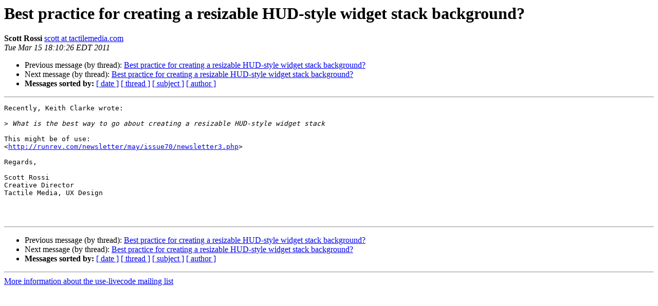

--- FILE ---
content_type: text/html
request_url: http://lists.runrev.com/pipermail/use-livecode/2011-March/154199.html
body_size: 1059
content:
<!DOCTYPE HTML PUBLIC "-//W3C//DTD HTML 4.01 Transitional//EN">
<HTML>
 <HEAD>
   <TITLE> Best practice for creating a resizable HUD-style widget stack	background?
   </TITLE>
   <LINK REL="Index" HREF="index.html" >
   <LINK REL="made" HREF="mailto:use-livecode%40lists.runrev.com?Subject=Re%3A%20Best%20practice%20for%20creating%20a%20resizable%20HUD-style%20widget%20stack%0A%09background%3F&In-Reply-To=%3CC9A523D2.52059%25scott%40tactilemedia.com%3E">
   <META NAME="robots" CONTENT="index,nofollow">
   <style type="text/css">
       pre {
           white-space: pre-wrap;       /* css-2.1, curent FF, Opera, Safari */
           }
   </style>
   <META http-equiv="Content-Type" content="text/html; charset=utf-8">
   <LINK REL="Previous"  HREF="154223.html">
   <LINK REL="Next"  HREF="154231.html">
 </HEAD>
 <BODY BGCOLOR="#ffffff">
   <H1>Best practice for creating a resizable HUD-style widget stack	background?</H1>
    <B>Scott Rossi</B> 
    <A HREF="mailto:use-livecode%40lists.runrev.com?Subject=Re%3A%20Best%20practice%20for%20creating%20a%20resizable%20HUD-style%20widget%20stack%0A%09background%3F&In-Reply-To=%3CC9A523D2.52059%25scott%40tactilemedia.com%3E"
       TITLE="Best practice for creating a resizable HUD-style widget stack	background?">scott at tactilemedia.com
       </A><BR>
    <I>Tue Mar 15 18:10:26 EDT 2011</I>
    <P><UL>
        <LI>Previous message (by thread): <A HREF="154223.html">Best practice for creating a resizable HUD-style widget stack	background?
</A></li>
        <LI>Next message (by thread): <A HREF="154231.html">Best practice for creating a resizable HUD-style widget	stack	background?
</A></li>
         <LI> <B>Messages sorted by:</B> 
              <a href="date.html#154199">[ date ]</a>
              <a href="thread.html#154199">[ thread ]</a>
              <a href="subject.html#154199">[ subject ]</a>
              <a href="author.html#154199">[ author ]</a>
         </LI>
       </UL>
    <HR>  
<!--beginarticle-->
<PRE>Recently, Keith Clarke wrote:

&gt;<i> What is the best way to go about creating a resizable HUD-style widget stack
</I>
This might be of use:
&lt;<A HREF="http://runrev.com/newsletter/may/issue70/newsletter3.php">http://runrev.com/newsletter/may/issue70/newsletter3.php</A>&gt;

Regards,

Scott Rossi
Creative Director
Tactile Media, UX Design



</PRE>

<!--endarticle-->
    <HR>
    <P><UL>
        <!--threads-->
	<LI>Previous message (by thread): <A HREF="154223.html">Best practice for creating a resizable HUD-style widget stack	background?
</A></li>
	<LI>Next message (by thread): <A HREF="154231.html">Best practice for creating a resizable HUD-style widget	stack	background?
</A></li>
         <LI> <B>Messages sorted by:</B> 
              <a href="date.html#154199">[ date ]</a>
              <a href="thread.html#154199">[ thread ]</a>
              <a href="subject.html#154199">[ subject ]</a>
              <a href="author.html#154199">[ author ]</a>
         </LI>
       </UL>

<hr>
<a href="http://lists.runrev.com/mailman/listinfo/use-livecode">More information about the use-livecode
mailing list</a><br>
</body></html>
